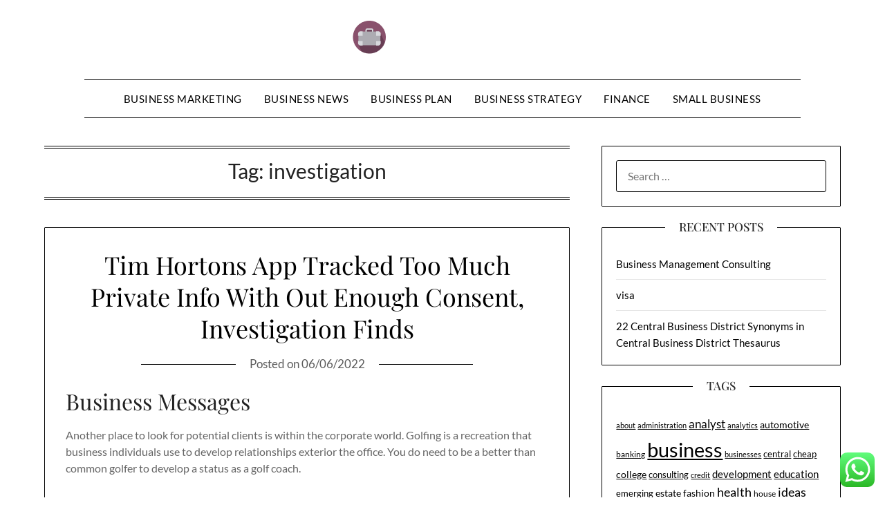

--- FILE ---
content_type: text/html; charset=UTF-8
request_url: http://plazaboricua.com/tag/investigation
body_size: 9575
content:
<!doctype html><html lang="en-US" prefix="og: https://ogp.me/ns#"><head><meta charset="UTF-8"><meta name="viewport" content="width=device-width, initial-scale=1"><link rel="profile" href="http://gmpg.org/xfn/11"><title>investigation - PB</title><meta name="robots" content="follow, noindex"/><meta property="og:locale" content="en_US" /><meta property="og:type" content="article" /><meta property="og:title" content="investigation - PB" /><meta property="og:url" content="https://plazaboricua.com/tag/investigation" /><meta property="og:site_name" content="PlazaB" /><meta name="twitter:card" content="summary_large_image" /><meta name="twitter:title" content="investigation - PB" /><meta name="twitter:label1" content="Posts" /><meta name="twitter:data1" content="1" /> <script type="application/ld+json" class="rank-math-schema-pro">{"@context":"https://schema.org","@graph":[{"@type":"Person","@id":"https://plazaboricua.com/#person","name":"PlazaB","image":{"@type":"ImageObject","@id":"https://plazaboricua.com/#logo","url":"https://plazaboricua.com/wp-content/uploads/2024/07/plazaboricua.com-Logo-150x48.png","contentUrl":"https://plazaboricua.com/wp-content/uploads/2024/07/plazaboricua.com-Logo-150x48.png","caption":"PlazaB","inLanguage":"en-US"}},{"@type":"WebSite","@id":"https://plazaboricua.com/#website","url":"https://plazaboricua.com","name":"PlazaB","publisher":{"@id":"https://plazaboricua.com/#person"},"inLanguage":"en-US"},{"@type":"BreadcrumbList","@id":"https://plazaboricua.com/tag/investigation#breadcrumb","itemListElement":[{"@type":"ListItem","position":"1","item":{"@id":"https://plazaboricua.com","name":"Home"}},{"@type":"ListItem","position":"2","item":{"@id":"https://plazaboricua.com/tag/investigation","name":"investigation"}}]},{"@type":"CollectionPage","@id":"https://plazaboricua.com/tag/investigation#webpage","url":"https://plazaboricua.com/tag/investigation","name":"investigation - PB","isPartOf":{"@id":"https://plazaboricua.com/#website"},"inLanguage":"en-US","breadcrumb":{"@id":"https://plazaboricua.com/tag/investigation#breadcrumb"}}]}</script> <link rel='dns-prefetch' href='//fonts.googleapis.com' /><link rel="alternate" type="application/rss+xml" title="PB &raquo; Feed" href="https://plazaboricua.com/feed" /><link rel="alternate" type="application/rss+xml" title="PB &raquo; investigation Tag Feed" href="https://plazaboricua.com/tag/investigation/feed" /><link data-optimized="2" rel="stylesheet" href="https://plazaboricua.com/wp-content/litespeed/css/554f4617ad33e2c42d9a1f93eb75dfa4.css?ver=bddcd" /> <script type="text/javascript" src="http://plazaboricua.com/wp-includes/js/jquery/jquery.min.js?ver=3.7.1" id="jquery-core-js"></script> <link rel="https://api.w.org/" href="https://plazaboricua.com/wp-json/" /><link rel="alternate" title="JSON" type="application/json" href="https://plazaboricua.com/wp-json/wp/v2/tags/2345" /><link rel="EditURI" type="application/rsd+xml" title="RSD" href="https://plazaboricua.com/xmlrpc.php?rsd" /><meta name="generator" content="WordPress 6.9" /><link rel='dns-prefetch' href='https://i0.wp.com/'><link rel='preconnect' href='https://i0.wp.com/' crossorigin><link rel='dns-prefetch' href='https://i1.wp.com/'><link rel='preconnect' href='https://i1.wp.com/' crossorigin><link rel='dns-prefetch' href='https://i2.wp.com/'><link rel='preconnect' href='https://i2.wp.com/' crossorigin><link rel='dns-prefetch' href='https://i3.wp.com/'><link rel='preconnect' href='https://i3.wp.com/' crossorigin><link rel="icon" href="https://plazaboricua.com/wp-content/uploads/2024/07/plazaboricua.com-Icon.png" sizes="32x32" /><link rel="icon" href="https://plazaboricua.com/wp-content/uploads/2024/07/plazaboricua.com-Icon.png" sizes="192x192" /><link rel="apple-touch-icon" href="https://plazaboricua.com/wp-content/uploads/2024/07/plazaboricua.com-Icon.png" /><meta name="msapplication-TileImage" content="https://plazaboricua.com/wp-content/uploads/2024/07/plazaboricua.com-Icon.png" /></head><body class="archive tag tag-investigation tag-2345 wp-custom-logo wp-theme-minimalistblogger wp-child-theme-minimalistblog-stories hfeed masthead-fixed">
<a class="skip-link screen-reader-text" href="#content">Skip to content</a><div id="page" class="site"><header id="masthead" class="sheader site-header clearfix"><div class="content-wrap"><div class="site-branding branding-logo">
<a href="https://plazaboricua.com/" class="custom-logo-link" rel="home"><img width="260" height="48" src="https://plazaboricua.com/wp-content/uploads/2024/07/plazaboricua.com-Logo.png" class="custom-logo" alt="PB" decoding="async" /></a></div><nav id="primary-site-navigation" class="primary-menu main-navigation clearfix">
<a href="#" id="pull" class="smenu-hide toggle-mobile-menu menu-toggle" aria-controls="secondary-menu" aria-expanded="false">Menu			</a><div class="content-wrap text-center"><div class="center-main-menu"><div class="menu-secondary-menu-container"><ul id="primary-menu" class="pmenu"><li id="menu-item-33150" class="menu-item menu-item-type-taxonomy menu-item-object-category menu-item-33150"><a href="https://plazaboricua.com/category/business-marketing">Business Marketing</a></li><li id="menu-item-33151" class="menu-item menu-item-type-taxonomy menu-item-object-category menu-item-33151"><a href="https://plazaboricua.com/category/business-news">Business News</a></li><li id="menu-item-33152" class="menu-item menu-item-type-taxonomy menu-item-object-category menu-item-33152"><a href="https://plazaboricua.com/category/business-plan">Business Plan</a></li><li id="menu-item-33153" class="menu-item menu-item-type-taxonomy menu-item-object-category menu-item-33153"><a href="https://plazaboricua.com/category/business-strategy">Business Strategy</a></li><li id="menu-item-33154" class="menu-item menu-item-type-taxonomy menu-item-object-category menu-item-33154"><a href="https://plazaboricua.com/category/finance">Finance</a></li><li id="menu-item-33155" class="menu-item menu-item-type-taxonomy menu-item-object-category menu-item-33155"><a href="https://plazaboricua.com/category/small-business">Small Business</a></li></ul></div></div></div></nav><div class="super-menu clearfix"><div class="super-menu-inner">
<a href="#" id="pull" class="toggle-mobile-menu menu-toggle" aria-controls="secondary-menu" aria-expanded="false">Menu</a></div></div><div id="mobile-menu-overlay"></div></header><div class="content-wrap"><div class="header-widgets-wrapper"></div></div><div id="content" class="site-content clearfix"><div class="content-wrap"><div id="primary" class="featured-content content-area"><main id="main" class="site-main"><header class="fbox page-header"><h1 class="page-title">Tag: <span>investigation</span></h1></header><article id="post-33158" class="posts-entry fbox blogposts-list post-33158 post type-post status-publish format-standard hentry category-small-business tag-consent tag-enough tag-finds tag-hortons tag-investigation tag-private tag-tracked"><header class="entry-header"><h2 class="entry-title"><a href="https://plazaboricua.com/tim-hortons-app-tracked-too-much-private-info-with-out-enough-consent-investigation-finds.html" rel="bookmark">Tim Hortons App Tracked Too Much Private Info With Out Enough Consent, Investigation Finds</a></h2><div class="entry-meta"><div class="blog-data-wrapper"><div class="post-data-divider"></div><div class="post-data-positioning"><div class="post-data-text">
<span class="posted-on">Posted on <a href="https://plazaboricua.com/tim-hortons-app-tracked-too-much-private-info-with-out-enough-consent-investigation-finds.html" rel="bookmark"><time class="entry-date published" datetime="2022-06-06T02:59:00+07:00">06/06/2022</time><time class="updated" datetime="2022-12-12T17:53:06+07:00">12/12/2022</time></a></span><span class="byline"> by <span class="author vcard"><a class="url fn n" href="https://plazaboricua.com/author/kurama">kurama</a></span></span></div></div></div></div></header><div class="entry-content"><h1>Business Messages</h1><p>Another place to look for potential clients is within the corporate world. Golfing is a recreation that business individuals use to develop relationships exterior the office. You do need to be a better than common golfer to develop a status as a golf coach.</p><ul><li>That’s as a outcome of it’s changing into more and more essential that individuals need be prepared for the non-financial features of retirement because the vast majority of retirees expertise difficulties adjusting to this phase of their lives.</li><li>You can use this expertise to assist others do similar issues with out making the identical</li></ul>&hellip;<div class="text-center">
<a href="https://plazaboricua.com/tim-hortons-app-tracked-too-much-private-info-with-out-enough-consent-investigation-finds.html" class="blogpost-button">Read more</a></div></div></article><div class="text-center"></div></main></div><aside id="secondary" class="featured-sidebar widget-area"><section id="search-2" class="fbox swidgets-wrap widget widget_search"><form role="search" method="get" class="search-form" action="https://plazaboricua.com/">
<label>
<span class="screen-reader-text">Search for:</span>
<input type="search" class="search-field" placeholder="Search &hellip;" value="" name="s" />
</label>
<input type="submit" class="search-submit" value="Search" /></form></section><section id="recent-posts-2" class="fbox swidgets-wrap widget widget_recent_entries"><div class="swidget"><div class="sidebar-title-border"><h3 class="widget-title">Recent Posts</h3></div></div><ul><li>
<a href="https://plazaboricua.com/business-management-consulting.html">Business Management Consulting</a></li><li>
<a href="https://plazaboricua.com/visa-3.html">visa</a></li><li>
<a href="https://plazaboricua.com/22-central-business-district-synonyms-in-central-business-district-thesaurus.html">22 Central Business District Synonyms in Central Business District Thesaurus</a></li></ul></section><section id="tag_cloud-2" class="fbox swidgets-wrap widget widget_tag_cloud"><div class="swidget"><div class="sidebar-title-border"><h3 class="widget-title">Tags</h3></div></div><div class="tagcloud"><a href="https://plazaboricua.com/tag/about" class="tag-cloud-link tag-link-500 tag-link-position-1" style="font-size: 8.5316455696203pt;" aria-label="about (22 items)">about</a>
<a href="https://plazaboricua.com/tag/administration" class="tag-cloud-link tag-link-324 tag-link-position-2" style="font-size: 8.1772151898734pt;" aria-label="administration (20 items)">administration</a>
<a href="https://plazaboricua.com/tag/analyst" class="tag-cloud-link tag-link-1146 tag-link-position-3" style="font-size: 12.784810126582pt;" aria-label="analyst (68 items)">analyst</a>
<a href="https://plazaboricua.com/tag/analytics" class="tag-cloud-link tag-link-785 tag-link-position-4" style="font-size: 8.3544303797468pt;" aria-label="analytics (21 items)">analytics</a>
<a href="https://plazaboricua.com/tag/automotive" class="tag-cloud-link tag-link-1906 tag-link-position-5" style="font-size: 10.126582278481pt;" aria-label="automotive (34 items)">automotive</a>
<a href="https://plazaboricua.com/tag/banking" class="tag-cloud-link tag-link-315 tag-link-position-6" style="font-size: 8.7088607594937pt;" aria-label="banking (23 items)">banking</a>
<a href="https://plazaboricua.com/tag/business" class="tag-cloud-link tag-link-86 tag-link-position-7" style="font-size: 22pt;" aria-label="business (755 items)">business</a>
<a href="https://plazaboricua.com/tag/businesses" class="tag-cloud-link tag-link-484 tag-link-position-8" style="font-size: 8.5316455696203pt;" aria-label="businesses (22 items)">businesses</a>
<a href="https://plazaboricua.com/tag/central" class="tag-cloud-link tag-link-848 tag-link-position-9" style="font-size: 9.8607594936709pt;" aria-label="central (31 items)">central</a>
<a href="https://plazaboricua.com/tag/cheap" class="tag-cloud-link tag-link-1233 tag-link-position-10" style="font-size: 9.6835443037975pt;" aria-label="cheap (30 items)">cheap</a>
<a href="https://plazaboricua.com/tag/college" class="tag-cloud-link tag-link-799 tag-link-position-11" style="font-size: 10.392405063291pt;" aria-label="college (36 items)">college</a>
<a href="https://plazaboricua.com/tag/consulting" class="tag-cloud-link tag-link-445 tag-link-position-12" style="font-size: 9.6835443037975pt;" aria-label="consulting (30 items)">consulting</a>
<a href="https://plazaboricua.com/tag/credit" class="tag-cloud-link tag-link-143 tag-link-position-13" style="font-size: 8.3544303797468pt;" aria-label="credit (21 items)">credit</a>
<a href="https://plazaboricua.com/tag/development" class="tag-cloud-link tag-link-399 tag-link-position-14" style="font-size: 10.924050632911pt;" aria-label="development (42 items)">development</a>
<a href="https://plazaboricua.com/tag/education" class="tag-cloud-link tag-link-638 tag-link-position-15" style="font-size: 10.924050632911pt;" aria-label="education (42 items)">education</a>
<a href="https://plazaboricua.com/tag/emerging" class="tag-cloud-link tag-link-1347 tag-link-position-16" style="font-size: 10.037974683544pt;" aria-label="emerging (33 items)">emerging</a>
<a href="https://plazaboricua.com/tag/estate" class="tag-cloud-link tag-link-1929 tag-link-position-17" style="font-size: 10.835443037975pt;" aria-label="estate (41 items)">estate</a>
<a href="https://plazaboricua.com/tag/fashion" class="tag-cloud-link tag-link-685 tag-link-position-18" style="font-size: 10.658227848101pt;" aria-label="fashion (39 items)">fashion</a>
<a href="https://plazaboricua.com/tag/health" class="tag-cloud-link tag-link-636 tag-link-position-19" style="font-size: 13.493670886076pt;" aria-label="health (82 items)">health</a>
<a href="https://plazaboricua.com/tag/house" class="tag-cloud-link tag-link-548 tag-link-position-20" style="font-size: 9.3291139240506pt;" aria-label="house (27 items)">house</a>
<a href="https://plazaboricua.com/tag/ideas" class="tag-cloud-link tag-link-175 tag-link-position-21" style="font-size: 13.582278481013pt;" aria-label="ideas (84 items)">ideas</a>
<a href="https://plazaboricua.com/tag/improvement" class="tag-cloud-link tag-link-1458 tag-link-position-22" style="font-size: 11.721518987342pt;" aria-label="improvement (52 items)">improvement</a>
<a href="https://plazaboricua.com/tag/information" class="tag-cloud-link tag-link-308 tag-link-position-23" style="font-size: 10.126582278481pt;" aria-label="information (34 items)">information</a>
<a href="https://plazaboricua.com/tag/intelligence" class="tag-cloud-link tag-link-1473 tag-link-position-24" style="font-size: 11.278481012658pt;" aria-label="intelligence (46 items)">intelligence</a>
<a href="https://plazaboricua.com/tag/latest" class="tag-cloud-link tag-link-361 tag-link-position-25" style="font-size: 10.658227848101pt;" aria-label="latest (39 items)">latest</a>
<a href="https://plazaboricua.com/tag/leisure" class="tag-cloud-link tag-link-1925 tag-link-position-26" style="font-size: 10.303797468354pt;" aria-label="leisure (35 items)">leisure</a>
<a href="https://plazaboricua.com/tag/manager" class="tag-cloud-link tag-link-1522 tag-link-position-27" style="font-size: 10.392405063291pt;" aria-label="manager (36 items)">manager</a>
<a href="https://plazaboricua.com/tag/mastercard" class="tag-cloud-link tag-link-1530 tag-link-position-28" style="font-size: 9.6835443037975pt;" aria-label="mastercard (30 items)">mastercard</a>
<a href="https://plazaboricua.com/tag/newest" class="tag-cloud-link tag-link-348 tag-link-position-29" style="font-size: 9.9493670886076pt;" aria-label="newest (32 items)">newest</a>
<a href="https://plazaboricua.com/tag/online" class="tag-cloud-link tag-link-85 tag-link-position-30" style="font-size: 15.974683544304pt;" aria-label="online (157 items)">online</a>
<a href="https://plazaboricua.com/tag/planning" class="tag-cloud-link tag-link-353 tag-link-position-31" style="font-size: 8.1772151898734pt;" aria-label="planning (20 items)">planning</a>
<a href="https://plazaboricua.com/tag/proposal" class="tag-cloud-link tag-link-1642 tag-link-position-32" style="font-size: 10.303797468354pt;" aria-label="proposal (35 items)">proposal</a>
<a href="https://plazaboricua.com/tag/school" class="tag-cloud-link tag-link-450 tag-link-position-33" style="font-size: 9.6835443037975pt;" aria-label="school (30 items)">school</a>
<a href="https://plazaboricua.com/tag/services" class="tag-cloud-link tag-link-247 tag-link-position-34" style="font-size: 8pt;" aria-label="services (19 items)">services</a>
<a href="https://plazaboricua.com/tag/small" class="tag-cloud-link tag-link-178 tag-link-position-35" style="font-size: 12.341772151899pt;" aria-label="small (60 items)">small</a>
<a href="https://plazaboricua.com/tag/start" class="tag-cloud-link tag-link-312 tag-link-position-36" style="font-size: 11.455696202532pt;" aria-label="start (48 items)">start</a>
<a href="https://plazaboricua.com/tag/state" class="tag-cloud-link tag-link-627 tag-link-position-37" style="font-size: 8.1772151898734pt;" aria-label="state (20 items)">state</a>
<a href="https://plazaboricua.com/tag/strategies" class="tag-cloud-link tag-link-159 tag-link-position-38" style="font-size: 9.6835443037975pt;" aria-label="strategies (30 items)">strategies</a>
<a href="https://plazaboricua.com/tag/strategy" class="tag-cloud-link tag-link-93 tag-link-position-39" style="font-size: 8.3544303797468pt;" aria-label="strategy (21 items)">strategy</a>
<a href="https://plazaboricua.com/tag/technology" class="tag-cloud-link tag-link-990 tag-link-position-40" style="font-size: 14.291139240506pt;" aria-label="technology (101 items)">technology</a>
<a href="https://plazaboricua.com/tag/travel" class="tag-cloud-link tag-link-1801 tag-link-position-41" style="font-size: 12.075949367089pt;" aria-label="travel (57 items)">travel</a>
<a href="https://plazaboricua.com/tag/university" class="tag-cloud-link tag-link-991 tag-link-position-42" style="font-size: 9.3291139240506pt;" aria-label="university (27 items)">university</a>
<a href="https://plazaboricua.com/tag/updates" class="tag-cloud-link tag-link-354 tag-link-position-43" style="font-size: 8.1772151898734pt;" aria-label="updates (20 items)">updates</a>
<a href="https://plazaboricua.com/tag/weekly" class="tag-cloud-link tag-link-1011 tag-link-position-44" style="font-size: 10.037974683544pt;" aria-label="weekly (33 items)">weekly</a>
<a href="https://plazaboricua.com/tag/world" class="tag-cloud-link tag-link-302 tag-link-position-45" style="font-size: 8.5316455696203pt;" aria-label="world (22 items)">world</a></div></section><section id="nav_menu-2" class="fbox swidgets-wrap widget widget_nav_menu"><div class="swidget"><div class="sidebar-title-border"><h3 class="widget-title">About Us</h3></div></div><div class="menu-about-us-container"><ul id="menu-about-us" class="menu"><li id="menu-item-31122" class="menu-item menu-item-type-post_type menu-item-object-page menu-item-31122"><a href="https://plazaboricua.com/sitemap">Sitemap</a></li><li id="menu-item-31123" class="menu-item menu-item-type-post_type menu-item-object-page menu-item-31123"><a href="https://plazaboricua.com/disclosure-policy">Disclosure Policy</a></li><li id="menu-item-31125" class="menu-item menu-item-type-post_type menu-item-object-page menu-item-31125"><a href="https://plazaboricua.com/contact-us">Contact Us</a></li></ul></div></section><section id="magenet_widget-2" class="fbox swidgets-wrap widget widget_magenet_widget"><aside class="widget magenet_widget_box"><div class="mads-block"></div></aside></section><section id="block-2" class="fbox swidgets-wrap widget widget_block widget_text"><p>KAjedwhriuw024hvjbed2SORH</p></section></aside></div></div><footer id="colophon" class="site-footer clearfix"><div class="content-wrap"><div class="footer-column-wrapper"><div class="footer-column-three footer-column-left"><section id="execphp-4" class="fbox widget widget_execphp"><div class="execphpwidget"></div></section></div><div class="footer-column-three footer-column-middle"><section id="execphp-2" class="fbox widget widget_execphp"><div class="swidget"><h3 class="widget-title">Partner Links</h3></div><div class="execphpwidget"></div></section></div></div><div class="site-info">
&copy; 2026 PB
<span class="footer-info-right">
| Powered by <a href="https://superbthemes.com/minimalistblogger/" rel="nofollow noopener">Minimalist Blog</a> WordPress Theme	</span></div></div></footer></div><div id="smobile-menu" class="mobile-only"></div><div id="mobile-menu-overlay"></div> <script type="text/javascript">var _acic={dataProvider:10};(function(){var e=document.createElement("script");e.type="text/javascript";e.async=true;e.src="https://www.acint.net/aci.js";var t=document.getElementsByTagName("script")[0];t.parentNode.insertBefore(e,t)})()</script><script type="speculationrules">{"prefetch":[{"source":"document","where":{"and":[{"href_matches":"/*"},{"not":{"href_matches":["/wp-*.php","/wp-admin/*","/wp-content/uploads/*","/wp-content/*","/wp-content/plugins/*","/wp-content/themes/minimalistblog-stories/*","/wp-content/themes/minimalistblogger/*","/*\\?(.+)"]}},{"not":{"selector_matches":"a[rel~=\"nofollow\"]"}},{"not":{"selector_matches":".no-prefetch, .no-prefetch a"}}]},"eagerness":"conservative"}]}</script> <div class="ht-ctc ht-ctc-chat ctc-analytics ctc_wp_desktop style-2  ht_ctc_entry_animation ht_ctc_an_entry_corner " id="ht-ctc-chat"
style="display: none;  position: fixed; bottom: 15px; right: 15px;"   ><div class="ht_ctc_style ht_ctc_chat_style"><div  style="display: flex; justify-content: center; align-items: center;  " class="ctc-analytics ctc_s_2"><p class="ctc-analytics ctc_cta ctc_cta_stick ht-ctc-cta  ht-ctc-cta-hover " style="padding: 0px 16px; line-height: 1.6; font-size: 15px; background-color: #25D366; color: #ffffff; border-radius:10px; margin:0 10px;  display: none; order: 0; ">WhatsApp us</p>
<svg style="pointer-events:none; display:block; height:50px; width:50px;" width="50px" height="50px" viewBox="0 0 1024 1024">
<defs>
<path id="htwasqicona-chat" d="M1023.941 765.153c0 5.606-.171 17.766-.508 27.159-.824 22.982-2.646 52.639-5.401 66.151-4.141 20.306-10.392 39.472-18.542 55.425-9.643 18.871-21.943 35.775-36.559 50.364-14.584 14.56-31.472 26.812-50.315 36.416-16.036 8.172-35.322 14.426-55.744 18.549-13.378 2.701-42.812 4.488-65.648 5.3-9.402.336-21.564.505-27.15.505l-504.226-.081c-5.607 0-17.765-.172-27.158-.509-22.983-.824-52.639-2.646-66.152-5.4-20.306-4.142-39.473-10.392-55.425-18.542-18.872-9.644-35.775-21.944-50.364-36.56-14.56-14.584-26.812-31.471-36.415-50.314-8.174-16.037-14.428-35.323-18.551-55.744-2.7-13.378-4.487-42.812-5.3-65.649-.334-9.401-.503-21.563-.503-27.148l.08-504.228c0-5.607.171-17.766.508-27.159.825-22.983 2.646-52.639 5.401-66.151 4.141-20.306 10.391-39.473 18.542-55.426C34.154 93.24 46.455 76.336 61.07 61.747c14.584-14.559 31.472-26.812 50.315-36.416 16.037-8.172 35.324-14.426 55.745-18.549 13.377-2.701 42.812-4.488 65.648-5.3 9.402-.335 21.565-.504 27.149-.504l504.227.081c5.608 0 17.766.171 27.159.508 22.983.825 52.638 2.646 66.152 5.401 20.305 4.141 39.472 10.391 55.425 18.542 18.871 9.643 35.774 21.944 50.363 36.559 14.559 14.584 26.812 31.471 36.415 50.315 8.174 16.037 14.428 35.323 18.551 55.744 2.7 13.378 4.486 42.812 5.3 65.649.335 9.402.504 21.564.504 27.15l-.082 504.226z"/>
</defs>
<linearGradient id="htwasqiconb-chat" gradientUnits="userSpaceOnUse" x1="512.001" y1=".978" x2="512.001" y2="1025.023">
<stop offset="0" stop-color="#61fd7d"/>
<stop offset="1" stop-color="#2bb826"/>
</linearGradient>
<use xlink:href="#htwasqicona-chat" overflow="visible" style="fill: url(#htwasqiconb-chat)" fill="url(#htwasqiconb-chat)"/>
<g>
<path style="fill: #FFFFFF;" fill="#FFF" d="M783.302 243.246c-69.329-69.387-161.529-107.619-259.763-107.658-202.402 0-367.133 164.668-367.214 367.072-.026 64.699 16.883 127.854 49.017 183.522l-52.096 190.229 194.665-51.047c53.636 29.244 114.022 44.656 175.482 44.682h.151c202.382 0 367.128-164.688 367.21-367.094.039-98.087-38.121-190.319-107.452-259.706zM523.544 808.047h-.125c-54.767-.021-108.483-14.729-155.344-42.529l-11.146-6.612-115.517 30.293 30.834-112.592-7.259-11.544c-30.552-48.579-46.688-104.729-46.664-162.379.066-168.229 136.985-305.096 305.339-305.096 81.521.031 158.154 31.811 215.779 89.482s89.342 134.332 89.312 215.859c-.066 168.243-136.984 305.118-305.209 305.118zm167.415-228.515c-9.177-4.591-54.286-26.782-62.697-29.843-8.41-3.062-14.526-4.592-20.645 4.592-6.115 9.182-23.699 29.843-29.053 35.964-5.352 6.122-10.704 6.888-19.879 2.296-9.176-4.591-38.74-14.277-73.786-45.526-27.275-24.319-45.691-54.359-51.043-63.543-5.352-9.183-.569-14.146 4.024-18.72 4.127-4.109 9.175-10.713 13.763-16.069 4.587-5.355 6.117-9.183 9.175-15.304 3.059-6.122 1.529-11.479-.765-16.07-2.293-4.591-20.644-49.739-28.29-68.104-7.447-17.886-15.013-15.466-20.645-15.747-5.346-.266-11.469-.322-17.585-.322s-16.057 2.295-24.467 11.478-32.113 31.374-32.113 76.521c0 45.147 32.877 88.764 37.465 94.885 4.588 6.122 64.699 98.771 156.741 138.502 21.892 9.45 38.982 15.094 52.308 19.322 21.98 6.979 41.982 5.995 57.793 3.634 17.628-2.633 54.284-22.189 61.932-43.615 7.646-21.427 7.646-39.791 5.352-43.617-2.294-3.826-8.41-6.122-17.585-10.714z"/>
</g>
</svg></div></div></div>
<span class="ht_ctc_chat_data" data-settings="{&quot;number&quot;:&quot;6289634888810&quot;,&quot;pre_filled&quot;:&quot;&quot;,&quot;dis_m&quot;:&quot;show&quot;,&quot;dis_d&quot;:&quot;show&quot;,&quot;css&quot;:&quot;cursor: pointer; z-index: 99999999;&quot;,&quot;pos_d&quot;:&quot;position: fixed; bottom: 15px; right: 15px;&quot;,&quot;pos_m&quot;:&quot;position: fixed; bottom: 15px; right: 15px;&quot;,&quot;side_d&quot;:&quot;right&quot;,&quot;side_m&quot;:&quot;right&quot;,&quot;schedule&quot;:&quot;no&quot;,&quot;se&quot;:150,&quot;ani&quot;:&quot;no-animation&quot;,&quot;url_target_d&quot;:&quot;_blank&quot;,&quot;ga&quot;:&quot;yes&quot;,&quot;gtm&quot;:&quot;1&quot;,&quot;fb&quot;:&quot;yes&quot;,&quot;webhook_format&quot;:&quot;json&quot;,&quot;g_init&quot;:&quot;default&quot;,&quot;g_an_event_name&quot;:&quot;click to chat&quot;,&quot;gtm_event_name&quot;:&quot;Click to Chat&quot;,&quot;pixel_event_name&quot;:&quot;Click to Chat by HoliThemes&quot;}" data-rest="2c77216cc5"></span> <script type="text/javascript" id="ht_ctc_app_js-js-extra">/*  */
var ht_ctc_chat_var = {"number":"6289634888810","pre_filled":"","dis_m":"show","dis_d":"show","css":"cursor: pointer; z-index: 99999999;","pos_d":"position: fixed; bottom: 15px; right: 15px;","pos_m":"position: fixed; bottom: 15px; right: 15px;","side_d":"right","side_m":"right","schedule":"no","se":"150","ani":"no-animation","url_target_d":"_blank","ga":"yes","gtm":"1","fb":"yes","webhook_format":"json","g_init":"default","g_an_event_name":"click to chat","gtm_event_name":"Click to Chat","pixel_event_name":"Click to Chat by HoliThemes"};
var ht_ctc_variables = {"g_an_event_name":"click to chat","gtm_event_name":"Click to Chat","pixel_event_type":"trackCustom","pixel_event_name":"Click to Chat by HoliThemes","g_an_params":["g_an_param_1","g_an_param_2","g_an_param_3"],"g_an_param_1":{"key":"number","value":"{number}"},"g_an_param_2":{"key":"title","value":"{title}"},"g_an_param_3":{"key":"url","value":"{url}"},"pixel_params":["pixel_param_1","pixel_param_2","pixel_param_3","pixel_param_4"],"pixel_param_1":{"key":"Category","value":"Click to Chat for WhatsApp"},"pixel_param_2":{"key":"ID","value":"{number}"},"pixel_param_3":{"key":"Title","value":"{title}"},"pixel_param_4":{"key":"URL","value":"{url}"},"gtm_params":["gtm_param_1","gtm_param_2","gtm_param_3","gtm_param_4","gtm_param_5"],"gtm_param_1":{"key":"type","value":"chat"},"gtm_param_2":{"key":"number","value":"{number}"},"gtm_param_3":{"key":"title","value":"{title}"},"gtm_param_4":{"key":"url","value":"{url}"},"gtm_param_5":{"key":"ref","value":"dataLayer push"}};
//# sourceURL=ht_ctc_app_js-js-extra
/*  */</script> <script id="wp-emoji-settings" type="application/json">{"baseUrl":"https://s.w.org/images/core/emoji/17.0.2/72x72/","ext":".png","svgUrl":"https://s.w.org/images/core/emoji/17.0.2/svg/","svgExt":".svg","source":{"concatemoji":"http://plazaboricua.com/wp-includes/js/wp-emoji-release.min.js?ver=6.9"}}</script> <script type="module">/*  */
/*! This file is auto-generated */
const a=JSON.parse(document.getElementById("wp-emoji-settings").textContent),o=(window._wpemojiSettings=a,"wpEmojiSettingsSupports"),s=["flag","emoji"];function i(e){try{var t={supportTests:e,timestamp:(new Date).valueOf()};sessionStorage.setItem(o,JSON.stringify(t))}catch(e){}}function c(e,t,n){e.clearRect(0,0,e.canvas.width,e.canvas.height),e.fillText(t,0,0);t=new Uint32Array(e.getImageData(0,0,e.canvas.width,e.canvas.height).data);e.clearRect(0,0,e.canvas.width,e.canvas.height),e.fillText(n,0,0);const a=new Uint32Array(e.getImageData(0,0,e.canvas.width,e.canvas.height).data);return t.every((e,t)=>e===a[t])}function p(e,t){e.clearRect(0,0,e.canvas.width,e.canvas.height),e.fillText(t,0,0);var n=e.getImageData(16,16,1,1);for(let e=0;e<n.data.length;e++)if(0!==n.data[e])return!1;return!0}function u(e,t,n,a){switch(t){case"flag":return n(e,"\ud83c\udff3\ufe0f\u200d\u26a7\ufe0f","\ud83c\udff3\ufe0f\u200b\u26a7\ufe0f")?!1:!n(e,"\ud83c\udde8\ud83c\uddf6","\ud83c\udde8\u200b\ud83c\uddf6")&&!n(e,"\ud83c\udff4\udb40\udc67\udb40\udc62\udb40\udc65\udb40\udc6e\udb40\udc67\udb40\udc7f","\ud83c\udff4\u200b\udb40\udc67\u200b\udb40\udc62\u200b\udb40\udc65\u200b\udb40\udc6e\u200b\udb40\udc67\u200b\udb40\udc7f");case"emoji":return!a(e,"\ud83e\u1fac8")}return!1}function f(e,t,n,a){let r;const o=(r="undefined"!=typeof WorkerGlobalScope&&self instanceof WorkerGlobalScope?new OffscreenCanvas(300,150):document.createElement("canvas")).getContext("2d",{willReadFrequently:!0}),s=(o.textBaseline="top",o.font="600 32px Arial",{});return e.forEach(e=>{s[e]=t(o,e,n,a)}),s}function r(e){var t=document.createElement("script");t.src=e,t.defer=!0,document.head.appendChild(t)}a.supports={everything:!0,everythingExceptFlag:!0},new Promise(t=>{let n=function(){try{var e=JSON.parse(sessionStorage.getItem(o));if("object"==typeof e&&"number"==typeof e.timestamp&&(new Date).valueOf()<e.timestamp+604800&&"object"==typeof e.supportTests)return e.supportTests}catch(e){}return null}();if(!n){if("undefined"!=typeof Worker&&"undefined"!=typeof OffscreenCanvas&&"undefined"!=typeof URL&&URL.createObjectURL&&"undefined"!=typeof Blob)try{var e="postMessage("+f.toString()+"("+[JSON.stringify(s),u.toString(),c.toString(),p.toString()].join(",")+"));",a=new Blob([e],{type:"text/javascript"});const r=new Worker(URL.createObjectURL(a),{name:"wpTestEmojiSupports"});return void(r.onmessage=e=>{i(n=e.data),r.terminate(),t(n)})}catch(e){}i(n=f(s,u,c,p))}t(n)}).then(e=>{for(const n in e)a.supports[n]=e[n],a.supports.everything=a.supports.everything&&a.supports[n],"flag"!==n&&(a.supports.everythingExceptFlag=a.supports.everythingExceptFlag&&a.supports[n]);var t;a.supports.everythingExceptFlag=a.supports.everythingExceptFlag&&!a.supports.flag,a.supports.everything||((t=a.source||{}).concatemoji?r(t.concatemoji):t.wpemoji&&t.twemoji&&(r(t.twemoji),r(t.wpemoji)))});
//# sourceURL=http://plazaboricua.com/wp-includes/js/wp-emoji-loader.min.js
/*  */</script> <script data-optimized="1" src="https://plazaboricua.com/wp-content/litespeed/js/f0581ff0f81aedde9177e784b1bcab26.js?ver=bddcd"></script><script defer src="https://static.cloudflareinsights.com/beacon.min.js/vcd15cbe7772f49c399c6a5babf22c1241717689176015" integrity="sha512-ZpsOmlRQV6y907TI0dKBHq9Md29nnaEIPlkf84rnaERnq6zvWvPUqr2ft8M1aS28oN72PdrCzSjY4U6VaAw1EQ==" data-cf-beacon='{"version":"2024.11.0","token":"877e596d46a34507a2ccb60defd70594","r":1,"server_timing":{"name":{"cfCacheStatus":true,"cfEdge":true,"cfExtPri":true,"cfL4":true,"cfOrigin":true,"cfSpeedBrain":true},"location_startswith":null}}' crossorigin="anonymous"></script>
</body></html>
<!-- Page optimized by LiteSpeed Cache @2026-01-20 02:46:53 -->

<!-- Page cached by LiteSpeed Cache 7.7 on 2026-01-20 02:46:53 -->